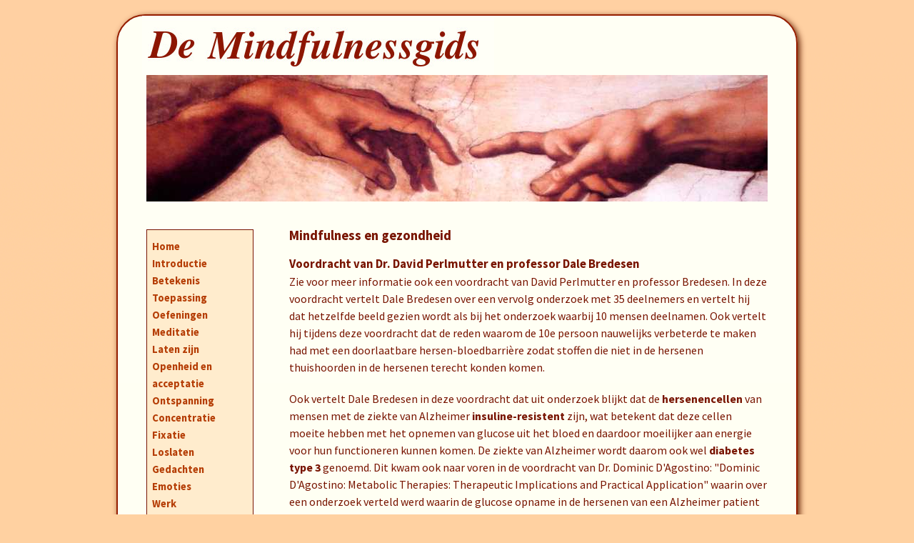

--- FILE ---
content_type: text/html
request_url: https://www.demindfulnessgids.nl/voordracht-david-perlmutter-dale-bredesen
body_size: 40221
content:
<!DOCTYPE html PUBLIC "-//W3C//DTD XHTML 1.0 Strict//EN" "http://www.w3.org/TR/xhtml1/DTD/xhtml1-strict.dtd">
<html xmlns="http://www.w3.org/1999/xhtml">

    <head>
        <meta http-equiv="Content-Type" content="text/html; charset=UTF-8" />
        <meta name="viewport" content="width=device-width, initial-scale=1.0">
        <meta NAME="DESCRIPTION" CONTENT="In deze voordracht vertelt Dale Bredesen over een vervolg onderzoek met 35 deelnemers en vertelt hij dat hetzelfde beeld gezien wordt als bij het onderzoek waarbij 10 mensen deelnamen. Ook vertelt hij tijdens deze voordracht dat de reden waarom de 10e persoon nauwelijks verbeterde te maken had met een doorlaatbare hersen-bloedbarrière zodat stoffen die niet in de hersenen thuishoorden in de hersenen terecht konden komen." />
        <meta NAME="KEYWORDS" CONTENT="mindfulness,gezondheid,insuline-resistent,diabetes,type,apoe-ε4,preventief,bèta-amyloïd,hersenen,dale,bredesen,alzheimer,omega-3,vet,dha,vitamine,d3,ketonen,ester,muziektherapie,kunstzinnig,therapie" />
                <meta name="google-site-verification" content="BJR7abrvJZzYbzVu1ub20Gt70E69YM59d-6ZIURAwGU" />
        <title>De Mindfulnessgids - Mindfulness en gezondheid - voordracht van Dr. David Perlmutter en professor Dale Bredesen</title>

        <link href='https://fonts.googleapis.com/css?family=Source+Sans+Pro:400,700' rel='stylesheet' type='text/css'>
       	<link rel="stylesheet" href="/css/blueprint/screen.css" type="text/css" media="screen, projection" />
	<link rel="stylesheet" href="/css/blueprint/print.css" type="text/css" media="print" />
	<link rel="stylesheet" href="/css/page.css" type="text/css" media="screen" />
        <link rel="stylesheet" href="/css/header.css" type="text/css" media="screen" />
        <link rel="stylesheet" href="/css/menu.css" type="text/css" media="screen" />
        <link rel="stylesheet" href="/css/content.css" type="text/css" media="screen" />
        <link rel="stylesheet" href="/css/footer.css" type="text/css" media="screen" />

        <link rel="stylesheet" href="/css/youtube.css" type="text/css" media="screen" />
        <link rel="stylesheet" href="/css/responsive.css" type="text/css" media="screen" />
        
<link rel="stylesheet" href="/fancybox/jquery.fancybox-1.3.4.css" type="text/css" media="screen" />
        


            
            
            <script src="/js/jquery-1.5.2.min.js" type="text/javascript"></script>
            
            <script src="/js/jquery.scrollTo-min.js" type="text/javascript"></script>

            <script type="text/javascript" src="/fancybox/jquery.fancybox-1.3.4.pack.js"></script>
            <script type="text/javascript" src="/fancybox/jquery.easing-1.3.pack.js"></script>
            <script type="text/javascript" src="/js/modalWindow.js"></script>
            <script type="text/javascript" src="/js/therapistInfo.js"></script>
            <script type="text/javascript" src="/js/practiceInfo.js"></script>
            
            <script type="text/javascript" src="/js/activityInfo.js"></script>  
            
            <script type="text/javascript" src="/js/adver.js"></script>
            <script type="text/javascript" src="/js/menu.js"></script>
            <script type="text/javascript" src="/js/youtube.js"></script>
            <script type="text/javascript" src="/js/responsive.js"></script>

                        <script type="text/javascript" src="/js/misc.js"></script>
                
                 
    </head>
<body id="bodyoverrule" >
    <div id="page" >
        <div id="canvas" class="container" >


            <div id="header" class="span-24 last">
    <div id="top" class="span-24 last">
        <div id="img1" class="prepend-1 span-12 ">
            <div id="header_title"><a href="https://www.demindfulnessgids.nl/"><img src="/img/titletext.jpg" alt="De Mindfulnessgids"></a></div>
        </div>
        <div id="img2" >
            <div id="menu_icon"><a id="menu_icon_link" href="#"><img src="/img/menu-icon.png" alt="menu icon"></a></div>
        </div>
    </div>
    <div id="mid" class="prepend-1 span-22 last">
        <div id="header_image">
            <img src="/img/mindfulness-header.jpg">
        </div>
    </div>
    <div style="position: relative; visibility: hidden; width: 230px; height: 0px; clear: both;">   </div>
     <div id="menu-in-header" > 
        <ul >
                            <li><a href="/" title="begin pagina">Home</a></li>
                                         <li><a href="/cursussen-workshops-trainingen-retraites-lezingen-agenda" title="Agenda met activiteiten, zoals cursussen, workshops, retraites, etc., op het gebied van mindfulness.">Agenda</a> 
                
                </li>
                        
                            <li><a href="/mindfulness-presentaties" title="presentaties over mindfulness">Presentaties</a></li>
            
                            <li><a href="/mindfulness-boeken" title="Boeken over mindfulness of gerelateerd aan mindfulness">Boeken</a></li>
                                        <li><a href="/mindfulness-therapie" title="therapieën op basis van mindfulness">Therapieën</a></li>
            
                            <li><a href="/mindfulness-therapeuten" title="therapeuten die mindfulness toepassen">Therapeuten</a></li>
            
                            <li><a href="/contact" title="contact formulier waarmee u een bericht kan sturen">Contact</a></li>
                                        <li><a href="/aanmelden" title="Klik voor informatie hoe u uw praktijk kan aanmelden">Aanmelden</a></li>
                    </ul>
     </div>
    
</div>

            <div id="contentParent" class="prepend-1 span-22 append-1 last" >
                <div id="content"  class="span-22 last" >

                     <div id="menu-before" >   
                     
<div class="span-5 "  >
  <div id="menuBox">
     <div id="menuInnerBox">
        <ul id="nav">
                            <li><a href="/" title="begin pagina">Home</a></li>
            
                           <li><a href="/introductie" title="mindfulness introductie">Introductie</a></li>
            

                           <li><a href="/mindfulness-betekenis" title="De betekenis van mindfulness">Betekenis</a></li>
            
                           <li><a href="/mindfulness-toepassing" title="De toepassing van mindfulness">Toepassing</a></li>
            

                            <li><a href="/mindfulness-oefeningen" title="mindfulness oefeningen">Oefeningen</a></li>
                                        <li><a href="/mindfulness-en-meditatie" title="mindfulness en meditatie">Meditatie</a></li>
                                        <li><a href="/mindfulness-en-laten-zijn" title="mindfulness en laten zijn">Laten zijn</a></li>
                        

                            <li><a href="/openheid-en-acceptatie" title="openheid en acceptatie">Openheid en acceptatie</a></li>
                                       <li><a href="/mindfulness-en-ontspanning" title="mindfulness en ontspanning">Ontspanning</a></li>
                
            
                            <li><a href="/mindfulness-en-concentratie" title="mindfulness en concentratie">Concentratie</a></li>
                        

                            <li><a href="/mindfulness-en-fixatie" title="mindfulness en fixatie">Fixatie</a></li>
            
                            <li><a href="/mindfulness-en-loslaten" title="mindfulness en loslaten">Loslaten</a></li>
            

                            <li><a href="/mindfulness-en-gedachten" title="mindfulness en gedachten">Gedachten</a></li>
            
                            <li><a href="/mindfulness-en-emoties" title="mindfulness en emoties">Emoties</a></li>
            
                            <li><a href="/mindfulness-en-werk" title="mindfulness en werk">Werk</a></li>
            
                            <li><a href="/mindfulness-in-dagelijks-leven" title="mindfulness in het dagelijks leven">Dagelijks leven</a></li>
            
                            <li><a href="/mindfulness-en-integratie" title="Mindfulness en integratie">Integratie</a></li>
                        


                            <li><a href="/mindfulness-en-natuurlijk-zijn" title="mindfulness en natuurlijk-zijn">Natuurlijk-zijn</a></li>
                                        <li><a href="/non-doing" title="non-doing">Non-doing</a></li>
                
                            <li><a href="/mindfulness-en-zuiver-gewaarzijn" title="mindfulness en zuiver gewaarzijn">Zuiver gewaarzijn</a></li>
                        
        </ul>
     </div>
  </div>

            
            <div id="menuBox3">
     <div id="menuInnerBox">   
        <ul id="nav">      



                           <li><a href="/cursussen-workshops-trainingen-retraites-lezingen-agenda" title="Agenda met activiteiten, zoals cursussen, workshops, retraites, etc., op het gebied van mindfulness.">Agenda</a>
                </li>
                        
                            <li><a href="/mindfulness-presentaties" title="presentaties over mindfulness">Presentaties</a></li>
                        
                            <li><a href="/mindfulness-en-wetenschappelijk-onderzoek" title="Bronnen van wetenschappelijk omtrent mindfulness of daaraan gerelateerd">Wetenschappelijk onderzoek</a></li>
                                        <li><a href="/mindfulness-boeken" title="Boeken over mindfulness of gerelateerd aan mindfulness">Boeken</a></li>
            
                            <li><a href="/mindfulness-therapie" title="therapieën op basis van mindfulness">Therapieën</a></li>
            
                            <li><a href="/mindfulness-therapeuten" title="therapeuten die mindfulness toepassen">Therapeuten</a></li>
                                        <li><a href="/aanmelden" title="Klik voor informatie hoe u uw praktijk kan aanmelden">Aanmelden</a></li>
            
        </ul>
     </div>
 </div>
            
     <div id="menuBox2">
     <div id="menuInnerBox">   
        <ul id="nav">    
                            <li><a href="/mindfulness-en-gezondheid" title="mindfulness en gezondheid - inleiding">Gezondheid</a></li>
                        
                            <li><a href="/historische-context" title="mindfulness en gezondheid - historische context in relatie tot mindfulness-meditatie">Historische context</a></li>
                        
                            <li><a href="/traditionele-context" title="mindfulness en gezondheid - traditionele context in relatie tot mindfulness-meditatie">Traditionele context</a></li>
             
                            <li><a href="/koolhydraten-vetten" title="mindfulness en gezondheid - weinig koolhydraten en veel gezonde vetten">Weinig koolhydra- ten en veel gezonde vetten</a></li>
                        
                            <li><a href="/ketonen" title="mindfulness en gezondheid - ketonen">Ketonen</a></li>
              
            
                            <li><a href="/zout-kalium-bloeddruk" title="mindfulness en gezondheid - zout, kalium en bloeddruk">Zout, kalium en bloeddruk</a></li>
                        
                            <li><a href="/vetten" title="mindfulness en gezondheid - vetten zoals extra virgin olijfolie, extra virgin kokosolie, roomboter van gras gevoerde koeien, geklaarde boter (ghee), omega-3 vetten , minimaliseren van omega-6 vetten en elimineren van kunstmatige transvetten">Vetten</a></li>
             
                            <li><a href="/pre-probiotica-darmflora-glutenvrij" title="mindfulness en gezondheid - glutenvrij, pre- en probiotica, darmen en de darmflora">Glutenvrij, pre- en probiotica, darmen en de darmflora</a></li>
                        
                            <li><a href="/biologische-voeding" title="mindfulness en gezondheid - biologische voeding">Biologische voeding</a></li>
                        
            
                            <li><a href="/bewegen" title="mindfulness en gezondheid - voldoende bewegen en niet te lang stilzitten maar niet te veel sporten">Bewegen</a></li>
               
            
                            <li><a href="/intermittent-vasten" title="mindfulness en gezondheid - vasten, 'intermittent fasting' en niet laat in de avond eten">Vasten</a></li>
              
            
                            <li><a href="/slapen" title="mindfulness en gezondheid - voldoende slapen, diep en lang genoeg voor geheugen, herstel en het opruimen van afvalstoffen. Na de ochtend geen koffie meer drinken">Slapen</a></li>
             
             
                            <li><a href="/stress-reductie" title="mindfulness en gezondheid - stress-reductie">Stress-reductie</a></li>
                       
             
                            <li><a href="/supplementen" title="mindfulness en gezondheid - supplementen">Supplementen</a></li>
                        
            
              
                            <li><a href="/onderzoek-dale-bredesen" title="mindfulness en gezondheid - onderzoek van professor Bredesen naar cognitief verval en de ziekte van Alzheimer">Onderzoek van professor Bredesen</a></li>
                         
              
                            <li><a href="/voordracht-david-perlmutter-dale-bredesen" title="mindfulness en gezondheid - voordracht van Dr. David Perlmutter en professor Dale Bredesen" class="active">Voordracht van Dr. David Perlmutter en professor Dale Bredesen</a></li>
              
              
                            <li><a href="/kanker" title="mindfulness en gezondheid - meer informatie over het voedingspatroon met weinig koolhydraten en veel vet (low carb high fat - LCHF) in relatie tot kanker en in verband met verlaagde bloedsuiker- en insulinewaarden, AMPK, 'deuterium depletion' en ketonen">LCHF en kanker</a></li>
                        
            
                 </ul>
     </div>
  </div>            

               <div id="addMessageBox" >
                         <div  id="addMessageInnerBox" style="font-size: 10pt;">
                                   <span>Therapeuten, die mindfulness aanbieden, staan voor slechts <b>39 euro</b> per jaar
                                   (incl. btw) op deze website en op
                                        <b>De Therapeutengids</b>
                                        en afhankelijk van andere aangeboden therapieën vaak ook nog op <b>andere websites</b>.
                                      <a target="_blank" style="text-decoration: underline;"
                                        href="https://www.detherapeutengids.nl/praktijk_aanmelden" >Klik hier</a> voor meer info.
                                </span>
                         </div>
            </div> 
        
        
        
        <div style="margin-bottom: 20px;" class="span-5 last">
              
                              <div id="slideshow0" >
              
                                                                 <div class="addContainer activeAdd" >
                           <a rel="nofollow" target="_blank" onclick="notify('cursussenworkshopsretraites.jpg');" href="http://www.nyingma.nl/site/page.php?ID=1198">
                               <img src="/img/adver/cursussenworkshopsretraites.jpg" title="Nyingma centrum, voor cursussen, workshops en retraites in meditatie, Tibetaanse yoga, Ruimte tijd en in o.a. Amsterdam, Leiden, Nijmegen en Zwolle.
        " alt="Nyingma centrum, voor cursussen, workshops en retraites in meditatie, Tibetaanse yoga, Ruimte tijd en in o.a. Amsterdam, Leiden, Nijmegen en Zwolle.
        "  />
                           </a> 
                       </div>
                                                      </div>
               
            </div>

 
       

	               <!-- <div id="addMessageBox" >
                 <div id="addMessageInnerBox">
                    <div  >Hier kan ook uw advertentie staan. <a href="/aanmelden">
                     Klik hier</a> voor meer informatie.
                    </div>
                </div>
             </div> -->
 
        
  </div>
                     </div>

                    <div class="span-17 last" >
                         
                            <div class="pagina_kop">
<h1>Mindfulness en gezondheid</h1>
</div>

<div class="textblock_bottommargin" >
 <a name="voordracht-van-david-perlmutter-en-professor-dale-bredesen"></a>   
 <h2>Voordracht van Dr. David Perlmutter en professor Dale Bredesen</h2>
Zie voor meer informatie ook een voordracht van David Perlmutter en professor Bredesen.
In deze voordracht vertelt Dale Bredesen over een vervolg onderzoek met 35 deelnemers
en vertelt hij dat hetzelfde beeld gezien wordt als bij het onderzoek waarbij 10 mensen
deelnamen. Ook vertelt hij tijdens deze voordracht dat de reden waarom de 10e persoon nauwelijks 
verbeterde te maken had met een doorlaatbare hersen-bloedbarrière
zodat stoffen die niet in de hersenen thuishoorden in de hersenen terecht konden komen.
</div>

<div class="textblock_bottommargin" >
    Ook vertelt Dale Bredesen in deze voordracht dat uit onderzoek blijkt dat de 
    <strong>hersenencellen</strong> van mensen 
met de ziekte van Alzheimer <strong>insuline-resistent</strong> zijn, wat betekent dat deze cellen moeite 
hebben met het opnemen van glucose uit het bloed en daardoor moeilijker aan energie voor hun functioneren 
kunnen komen. De ziekte van Alzheimer wordt daarom ook wel <strong>diabetes type 3</strong> genoemd.
Dit kwam ook naar voren in de voordracht van Dr. Dominic D'Agostino: "Dominic D'Agostino: Metabolic Therapies: 
Therapeutic Implications and Practical Application" waarin over een onderzoek verteld werd 
waarin de glucose opname in de hersenen van een Alzheimer patient vergeleken werd met een gezond persoon.
Hij vertelt in die voordracht ook dat bij traumatisch hersenletsel , ALS en de 
ziekte van Parkinson er ook sprake is van een beperkte opname van glucose.<br /> 
Zie ook de link "Brain insulin resistance contributes to cognitive decline in 
Alzheimer's disease." voor een artikel over een studie waarin dit aangetoond werd.
Het artikel "Stress contributes to the development of central insulin 
resistance during aging: implications for Alzheimer's disease"
suggereert dat stress bijdraagt aan de ontwikkeling van insuline-resistentie in de hersenen.
<br />
Ketonen kunnen vanwege de insuline-weerstand van de hersencellen speciaal interessant zijn voor mensen met 
de ziekte van Alzheimer omdat ketonen een alternatieve energiebron voor de hersencellen kunnen zijn.
De hersencellen kunnen glucose niet of minder makkelijk opnemen maar kunnen in plaats daarvan
ketonen opnemen en op die manier in hun energie-behoefte voorzien.<br /> 

Dale Bredesen geeft in deze voordracht ook aan dat er <strong>drie subtypes van de ziekte van Alzheimer</strong> 
onderscheiden kunnen worden. Zie ook zijn publicatie 
"Metabolic profiling distinguishes three subtypes of Alzheimer’s disease".
</div>

<div class="textblock_bottommargin" >
Bij het onderzoek waar Dale Bredesen naar verwijst werd gebruik gemaakt van zogenaamde <strong>"neurally 
derived blood exosomes"</strong>. Deze kleine deeltjes kunnen ook gebruikt worden om het begin 
van de ziekte van Alzheimer in een vroeg stadium te kunnen vaststellen, mogelijk zelfs 10 jaar 
voordat het klinisch vastgesteld wordt, zie onderstaande link. Dit geeft
ook aan dat een ziekte als de ziekte van Alzheimer al vele jaren in ontwikkeling kan zijn geweest 
voordat het klinisch aangetoond kan worden en zo'n ontwikkeling leent zich voor een preventieve aanpak.
Het programma dat David Perlmutter aanreikt en ook het programma van professor Bredesen, en 
toekomstige programma's zijn ook bedoeld als een <strong>preventief programma</strong> om de 
kans op het ontwikkelen van een ziekte als de ziekte van Alzheimer zo klein mogelijk te laten 
zijn, zelfs als je het gen <strong>APOE-ε4</strong> hebt waardoor de kans op het krijgen van de 
ziekte van Alzheimer groter is. Professor Bredesen geeft in deze voordracht aan dat mensen zonder dit 
gen, zo'n 9% kans hebben op het krijgen van de ziekte van Alzheimer in hun leven, en dat mensen 
die 1 copy van dit gen hebben 30% kans hebben op het krijgen van deze ziekte en dat mensen die 
2 copieën hebben van dit gen een kans ruim over de 50% (wellicht zelfs 90%) hebben op het krijgen van 
deze ziekte. Het lijkt overigens waarschijnlijk dat in het algemeen 
de kans op het krijgen van de ziekte van Alzheimer toe gaat nemen gezien de problemen met de huidige voeding zoals veel suiker, fructose en 
andere koolhydraten, pesticiden-gebruik, en het moderne meer stressvolle leven etc.
Aan de andere kant kunnen mensen naarmate de kennis over preventie meer bekend wordt en er ook
meer preventieve maatregelen ontdekt worden, ook meer gaan ingrijpen in hun levenswijze en voeding 
en daarmee wellicht de ontwikkeling van de ziekte van Alzheimer tegengaan.
</div>

<div class="textblock_bottommargin" >
Een ander interessant punt dat professor Bredesen naar voren bracht is dat DHA (een omega-3 vet) en vitamine 
D3 mogelijk kunnen helpen bij het opruimen van de <strong>bèta-amyloïd plaques</strong> in de hersenen 
(wat vaak voorkomt bij de ziekte van Alzheimer) door het reguleren van de distributie van macrofagen zodat deze beter in staat zijn om de plaques te 
verwijderen. Wellicht dat andere omega-3 vetten zoals EPA hierbij ook een rol spelen. Zie onderstaande link.
</div>

<div class="textblock_bottommargin" >
In deze voordracht werd ook benadrukt dat voor een ziekte als de ziekte van Alzheimer het 
waarschijnlijk niet zo is dat er één oplossing in de vorm van een pil komt, maar dat 
een aanpak via meerdere aandachtspunten nodig is.
Dit weerspiegelt het feit dat de hersenen via verschillende mechanismen aangetast kunnen worden.
</div>

<div class="textblock_bottommargin" >
Zie onderstaande link "Presentation by Dr. Perlmutter and Dr. Bredesen at the Buck Institute" voor de voordracht:
</div>

<div class="textblock_bottommargin" >
Zie onderstaande link "Powerful Role of Ketone Fats in Brain Health and Alzheimer’s Treatment" voor een blogpost van David Perlmutter over een studie waarbij ketonen 
gebruikt werden bij de ziekte van Alzheimer.
Zie de link "Ketone Bodies as a Therapeutic for Alzheimer’s Disease" voor de publicatie van deze studie.
</div>

<div class="textblock_bottommargin" >
Zie "Identification of preclinical Alzheimer's disease by a profile of pathogenic proteins in neurally derived 
blood exosomes: A case-control study" voor een studie die aangeeft dat het begin van de ziekte van Alzheimer via
"neurally derived blood exosomes" in een vroeg stadium kan worden vastgesteld.
</div>

<div class="textblock_bottommargin" >
Zie de link "Vitamin D, omega-3 may help clear amyloid plaques found in Alzheimer's" 
voor informatie over de rol die vitamine D en omega-3 zouden kunnen spelen bij het opruimen van 
bèta-amyloïd plaques.
</div>

<div class="textblock_bottommargin" >
Zie ook onderstaande link "Informatie over het ketonen-product op de website van T delta S" voor informatie 
over een product dat een ketonen-ester (een zogenaamde
precursor voor ketonen, in dit geval beta-hydroxybutyrate) bevat en dat in de toekomst 
mogelijk op de markt komt en een makkelijk beschikbare bron voor ketonen zou kunnen vormen
en daarom speciaal interessant zou kunnen zijn voor mensen met de ziekte van Alzheimer of 
andere neurologische aandoeningen waarbij insuline-resistentie in de hersenen een rol speelt.
Het product is ontwikkeld door <strong>professor Kieran Clarke</strong> en
<strong>professor Richard Veech</strong>.
</div>

<div class="textblock_bottommargin" >
Zie ook de uitzending van EenVandaag : "Muziektherapie bevordert levenskwaliteit dementerenden" waarin te 
zien is hoe dementerenden tot leven komen via het beluisteren van muziek.
In de uitzending is <strong>Manon Bruinsma</strong> te zien die via <strong>muziektherapie</strong> dementerenden 
meer tot leven laat komen. <strong>Professor Scherder</strong> vertelt in de uitzending dat 
dementeren als het ware ontwaken via het luisteren naar muziek. Muziek triggert de motorische systemen
waarin ook het geheugen wordt meegenomen en waar oude herinneringen (die gekoppeld zijn aan emoties)
opgeslagen zitten. Erik Scherder zegt: muziek opent als het ware de deur naar die oude geheugensystemen.<br />
Zie ook : <strong>radio remember</strong>.
</div>

<div class="textblock_bottommargin" >
Zie ook de video 'Film clips from "I Remember Better When I Paint"' waarin aangeven wordt
dat <strong>kunstzinnig therapie</strong> ("art therapy") ook kan helpen om mensen met dementie 
meer tot leven te laten komen. In het artikel 
"Art therapy may be benefitial for reducing stress-related behaviours in people with dementia-case report" 
wordt aangegeven dat het ook stress kan reduceren en kalmte bevordert bij mensen met dementie.
Zie ook de artikelen "Art Therapy for Alzheimer’s Disease and Other Dementias" en 
"Creative solutions for severe dementia with BPSD: a case of art therapy used in an inpatient 
and residential care setting" en de video-clip : "Art & Alzheimer's with Angel Duncan".
</div>

<h2>Links</h2>
<ul>
    <li>
<a target="_blank" href="http://www.drperlmutter.com/dr-perlmutter-dr-bredesen-buck-institute/">Presentation by Dr. Perlmutter and Dr. Bredesen at the Buck Institute</a>
    </li> 
    <li>
<a target="_blank" href="http://www.drperlmutter.com/powerful-role-ketone-fats-brain-health-alzheimers-treatment/">Powerful Role of Ketone Fats in Brain Health and Alzheimer’s Treatment</a>
   </li>    
    <li>
<a target="_blank" href="http://www.drperlmutter.com/wp-content/uploads/2014/01/Ketone-Bodies-as-a-Therapeutic-for-Alzheimer%E2%80%99s-Disease.pdf">Ketone Bodies as a Therapeutic for Alzheimer’s Disease</a>
   </li> 
    <li>
<a target="_blank" href="http://www.ncbi.nlm.nih.gov/pubmed/25130657">Identification of preclinical Alzheimer's disease by a profile of pathogenic proteins in neurally derived blood exosomes: A case-control study</a>
   </li>    
    <li>
<a target="_blank" href="http://newsroom.ucla.edu/releases/vitamin-d-omega-3-may-help-clear-242465">Vitamin D, omega-3 may help clear amyloid plaques found in Alzheimer's</a>
   </li>   
    <li>
<a target="_blank" href="http://www.tdeltas.com/site/how_it_works999.html">Informatie over het ketonen-product op de website van T delta S</a>
   </li>   
    <li>
<a target="_blank" href="http://www.eenvandaag.nl/gezondheid/53932/muziektherapie_bevordert_levenskwaliteit_dementerenden">Muziektherapie bevordert levenskwaliteit dementerenden</a>
   </li> 
    <li>
<a target="_blank" href="http://www.radio-remember.nl/">radio-remember</a>
   </li> 
    <li>
<a target="_blank" href="http://hrcak.srce.hr/file/114051">Art therapy may be benefitial for reducing stress-related behaviours in people with dementia-case report</a>
   </li> 
   <li>
<a target="_blank" href="https://www.youtube.com/watch?v=qqQ6JNnNiNg">Film clips from "I Remember Better When I Paint"</a>
   </li>
    <li>
<a target="_blank" href="http://wernicke.ccn.upenn.edu/~chatterjee/anjan_pdfs/Chancellor_ArtTherapy_AD_JAD.pdf">Art Therapy for Alzheimer’s Disease and Other Dementias</a>
   </li>
    <li>
<a target="_blank" href="http://journals.cambridge.org/action/displayAbstract?fromPage=online&aid=8311264&fileId=S1041610211000457">Creative solutions for severe dementia with BPSD: a case of art therapy used in an inpatient and residential care setting</a>
   </li>   
    <li>
<a target="_blank" href="https://www.youtube.com/watch?v=UTXXidJ8wug">Art & Alzheimer's with Angel Duncan</a>
   </li>   
   
</ul>
<br />

<div class="linkblock" >
    <a href="/onderzoek-dale-bredesen" title="mindfulness en gezondheid - onderzoek van professor Bredesen naar cognitief verval en de ziekte van Alzheimer"><-- Onderzoek van professor Bredesen</a>
    &nbsp;&nbsp;&nbsp;&nbsp;
    <a href="/kanker" title="mindfulness en gezondheid - meer informatie over het voedingspatroon met weinig koolhydraten en veel vet (low carb high fat - LCHF) in relatie tot kanker en in verband met verlaagde bloedsuiker- en insulinewaarden, AMPK, 'deuterium depletion' en ketonen">LCHF en kanker --></a>
</div>
 
   
                            
                                             </div>
                    
                    <div id="menu-after" >   
                        &nbsp;<br /><br /> 
                     
<div class="span-5 "  >
  <div id="menuBox">
     <div id="menuInnerBox">
        <ul id="nav">
                            <li><a href="/" title="begin pagina">Home</a></li>
            
                           <li><a href="/introductie" title="mindfulness introductie">Introductie</a></li>
            

                           <li><a href="/mindfulness-betekenis" title="De betekenis van mindfulness">Betekenis</a></li>
            
                           <li><a href="/mindfulness-toepassing" title="De toepassing van mindfulness">Toepassing</a></li>
            

                            <li><a href="/mindfulness-oefeningen" title="mindfulness oefeningen">Oefeningen</a></li>
                                        <li><a href="/mindfulness-en-meditatie" title="mindfulness en meditatie">Meditatie</a></li>
                                        <li><a href="/mindfulness-en-laten-zijn" title="mindfulness en laten zijn">Laten zijn</a></li>
                        

                            <li><a href="/openheid-en-acceptatie" title="openheid en acceptatie">Openheid en acceptatie</a></li>
                                       <li><a href="/mindfulness-en-ontspanning" title="mindfulness en ontspanning">Ontspanning</a></li>
                
            
                            <li><a href="/mindfulness-en-concentratie" title="mindfulness en concentratie">Concentratie</a></li>
                        

                            <li><a href="/mindfulness-en-fixatie" title="mindfulness en fixatie">Fixatie</a></li>
            
                            <li><a href="/mindfulness-en-loslaten" title="mindfulness en loslaten">Loslaten</a></li>
            

                            <li><a href="/mindfulness-en-gedachten" title="mindfulness en gedachten">Gedachten</a></li>
            
                            <li><a href="/mindfulness-en-emoties" title="mindfulness en emoties">Emoties</a></li>
            
                            <li><a href="/mindfulness-en-werk" title="mindfulness en werk">Werk</a></li>
            
                            <li><a href="/mindfulness-in-dagelijks-leven" title="mindfulness in het dagelijks leven">Dagelijks leven</a></li>
            
                            <li><a href="/mindfulness-en-integratie" title="Mindfulness en integratie">Integratie</a></li>
                        


                            <li><a href="/mindfulness-en-natuurlijk-zijn" title="mindfulness en natuurlijk-zijn">Natuurlijk-zijn</a></li>
                                        <li><a href="/non-doing" title="non-doing">Non-doing</a></li>
                
                            <li><a href="/mindfulness-en-zuiver-gewaarzijn" title="mindfulness en zuiver gewaarzijn">Zuiver gewaarzijn</a></li>
                        
        </ul>
     </div>
  </div>

            
            <div id="menuBox3">
     <div id="menuInnerBox">   
        <ul id="nav">      



                           <li><a href="/cursussen-workshops-trainingen-retraites-lezingen-agenda" title="Agenda met activiteiten, zoals cursussen, workshops, retraites, etc., op het gebied van mindfulness.">Agenda</a>
                </li>
                        
                            <li><a href="/mindfulness-presentaties" title="presentaties over mindfulness">Presentaties</a></li>
                        
                            <li><a href="/mindfulness-en-wetenschappelijk-onderzoek" title="Bronnen van wetenschappelijk omtrent mindfulness of daaraan gerelateerd">Wetenschappelijk onderzoek</a></li>
                                        <li><a href="/mindfulness-boeken" title="Boeken over mindfulness of gerelateerd aan mindfulness">Boeken</a></li>
            
                            <li><a href="/mindfulness-therapie" title="therapieën op basis van mindfulness">Therapieën</a></li>
            
                            <li><a href="/mindfulness-therapeuten" title="therapeuten die mindfulness toepassen">Therapeuten</a></li>
                                        <li><a href="/aanmelden" title="Klik voor informatie hoe u uw praktijk kan aanmelden">Aanmelden</a></li>
            
        </ul>
     </div>
 </div>
            
     <div id="menuBox2">
     <div id="menuInnerBox">   
        <ul id="nav">    
                            <li><a href="/mindfulness-en-gezondheid" title="mindfulness en gezondheid - inleiding">Gezondheid</a></li>
                        
                            <li><a href="/historische-context" title="mindfulness en gezondheid - historische context in relatie tot mindfulness-meditatie">Historische context</a></li>
                        
                            <li><a href="/traditionele-context" title="mindfulness en gezondheid - traditionele context in relatie tot mindfulness-meditatie">Traditionele context</a></li>
             
                            <li><a href="/koolhydraten-vetten" title="mindfulness en gezondheid - weinig koolhydraten en veel gezonde vetten">Weinig koolhydra- ten en veel gezonde vetten</a></li>
                        
                            <li><a href="/ketonen" title="mindfulness en gezondheid - ketonen">Ketonen</a></li>
              
            
                            <li><a href="/zout-kalium-bloeddruk" title="mindfulness en gezondheid - zout, kalium en bloeddruk">Zout, kalium en bloeddruk</a></li>
                        
                            <li><a href="/vetten" title="mindfulness en gezondheid - vetten zoals extra virgin olijfolie, extra virgin kokosolie, roomboter van gras gevoerde koeien, geklaarde boter (ghee), omega-3 vetten , minimaliseren van omega-6 vetten en elimineren van kunstmatige transvetten">Vetten</a></li>
             
                            <li><a href="/pre-probiotica-darmflora-glutenvrij" title="mindfulness en gezondheid - glutenvrij, pre- en probiotica, darmen en de darmflora">Glutenvrij, pre- en probiotica, darmen en de darmflora</a></li>
                        
                            <li><a href="/biologische-voeding" title="mindfulness en gezondheid - biologische voeding">Biologische voeding</a></li>
                        
            
                            <li><a href="/bewegen" title="mindfulness en gezondheid - voldoende bewegen en niet te lang stilzitten maar niet te veel sporten">Bewegen</a></li>
               
            
                            <li><a href="/intermittent-vasten" title="mindfulness en gezondheid - vasten, 'intermittent fasting' en niet laat in de avond eten">Vasten</a></li>
              
            
                            <li><a href="/slapen" title="mindfulness en gezondheid - voldoende slapen, diep en lang genoeg voor geheugen, herstel en het opruimen van afvalstoffen. Na de ochtend geen koffie meer drinken">Slapen</a></li>
             
             
                            <li><a href="/stress-reductie" title="mindfulness en gezondheid - stress-reductie">Stress-reductie</a></li>
                       
             
                            <li><a href="/supplementen" title="mindfulness en gezondheid - supplementen">Supplementen</a></li>
                        
            
              
                            <li><a href="/onderzoek-dale-bredesen" title="mindfulness en gezondheid - onderzoek van professor Bredesen naar cognitief verval en de ziekte van Alzheimer">Onderzoek van professor Bredesen</a></li>
                         
              
                            <li><a href="/voordracht-david-perlmutter-dale-bredesen" title="mindfulness en gezondheid - voordracht van Dr. David Perlmutter en professor Dale Bredesen" class="active">Voordracht van Dr. David Perlmutter en professor Dale Bredesen</a></li>
              
              
                            <li><a href="/kanker" title="mindfulness en gezondheid - meer informatie over het voedingspatroon met weinig koolhydraten en veel vet (low carb high fat - LCHF) in relatie tot kanker en in verband met verlaagde bloedsuiker- en insulinewaarden, AMPK, 'deuterium depletion' en ketonen">LCHF en kanker</a></li>
                        
            
                 </ul>
     </div>
  </div>            

               <div id="addMessageBox" >
                         <div  id="addMessageInnerBox" style="font-size: 10pt;">
                                   <span>Therapeuten, die mindfulness aanbieden, staan voor slechts <b>39 euro</b> per jaar
                                   (incl. btw) op deze website en op
                                        <b>De Therapeutengids</b>
                                        en afhankelijk van andere aangeboden therapieën vaak ook nog op <b>andere websites</b>.
                                      <a target="_blank" style="text-decoration: underline;"
                                        href="https://www.detherapeutengids.nl/praktijk_aanmelden" >Klik hier</a> voor meer info.
                                </span>
                         </div>
            </div> 
        
        
        
        <div style="margin-bottom: 20px;" class="span-5 last">
              
                              <div id="slideshow0" >
              
                                                                 <div class="addContainer activeAdd" >
                           <a rel="nofollow" target="_blank" onclick="notify('cursussenworkshopsretraites.jpg');" href="http://www.nyingma.nl/site/page.php?ID=1198">
                               <img src="/img/adver/cursussenworkshopsretraites.jpg" title="Nyingma centrum, voor cursussen, workshops en retraites in meditatie, Tibetaanse yoga, Ruimte tijd en in o.a. Amsterdam, Leiden, Nijmegen en Zwolle.
        " alt="Nyingma centrum, voor cursussen, workshops en retraites in meditatie, Tibetaanse yoga, Ruimte tijd en in o.a. Amsterdam, Leiden, Nijmegen en Zwolle.
        "  />
                           </a> 
                       </div>
                                                      </div>
               
            </div>

 
       

	               <!-- <div id="addMessageBox" >
                 <div id="addMessageInnerBox">
                    <div  >Hier kan ook uw advertentie staan. <a href="/aanmelden">
                     Klik hier</a> voor meer informatie.
                    </div>
                </div>
             </div> -->
 
        
  </div>
                    </div>
                    
                    
                </div>

            </div>

            <div id="footer" class="span-24 last">

<div id="menu1-in-footer">
<div class="span-23 " style="text-align: right;">
    <a href="/contact" title="contact formulier waarmee u een bericht kunt sturen naar de websitebeheerder" >contact</a>    
     &nbsp;
    &nbsp;    
<a href="/algemenevoorwaarden">algemene voorwaarden</a>
&nbsp;
&nbsp;
<a href="/disclaimer">disclaimer</a>
&nbsp;
&nbsp;
© De Mindfulnessgids
</div>
<div class="span-1 last">
&nbsp;
</div>
</div>

<div id="menu2-in-footer" > 
        <ul >
            <li><a href="/contact" title="contact formulier waarmee u een bericht kunt sturen naar de websitebeheerder" >contact</a></li>
            <li><a href="/algemenevoorwaarden">algemene voorwaarden</a></li>

            <li><a href="/disclaimer">disclaimer</a> </li>
         
            <li>© De Mindfulnessgids</li>
            
        </ul>
</div>

</div>

<div id="afterFooter" class="span-24 last">
&nbsp;
</div>

        </div>
    </div>



    </body>


</html>


--- FILE ---
content_type: text/css
request_url: https://www.demindfulnessgids.nl/css/page.css
body_size: 2937
content:
#bodyoverrule {
	margin-top:0px;
	margin-bottom:0px; 
	/*
        background: #a0b0e2 url(/img/background-gradient10.jpg) repeat-x scroll 0 0;
background: rgb(255,209,168) url(/img/backgroundgradient3.jpg) repeat-x scroll 0 0;	
		*/
/*		
background: rgb(255,213,176) url(http://s60.webhostingserver.nl/~deb24290/site_images/backgroundgradient.jpg) repeat-x scroll 0 0;
*/
	
background: rgb(255,209,161) url(../img/backgroundgradient.jpg) repeat-x scroll 0 0;
		
/* 	background-color: rgb(254,217,184);*/
	
}



a { color: rgb(120,20,0); text-decoration:none;font-weight: 700; } 
a:hover, a:active, a:focus {color:rgb(190,35,0);text-decoration:underline; }	

p {
	margin: 0 0 0px;	
}

ul {
	list-style-type: square;
	xline-height: 125%;
	margin-bottom: 0px;
}


#page   { 
	/* reset value of blue-print, was overruled in bodyoverrule*/
	margin-top:1.5em; 

	font-family:'Source Sans Pro','Average Sans', arial,verdana,helvetica,sans-serif;

	color: rgb(120,20,0);
	
	font-size: 10pt;

}

h1, h2, h3, h4, h5, h6 {
	color: rgb(120,20,0);
}


#page pre  { 
	/* reset value of blue-print, was overruled in bodyoverrule*/
	margin-top: 0px; 
	margin-bottom: 0px;
	display: block;	
/*	 font-family:"Trebuchet MS",Trebuchet,Arial,Verdana,Helvetica,sans-serif; 
	font-family:verdana,helvetica,sans-serif; */
	font-family:arial,verdana,helvetica,sans-serif;

	color: rgb(120,20,0);
	font-size: 10pt;

} 
	


#canvas   { 
	position: relative;
	left: 0px;
	top: 0px; /* 7*/
	background-color: rgb(255,255,245);
	border-width: 2px;
	border-style: solid;
	border-color: rgb(150,30,0);
	margin-bottom: 200px;
        
        -moz-border-radius: 40px;
	-webkit-border-radius: 40px;
	 border-radius: 40px;

/*        -moz-border-radius: 0 50px 0 50px;
        -webkit-border-radius: 0 50px 0 50px;
         border-radius: 0 50px 0 50px;*/

         background: -webkit-gradient(linear, 0 0, 0 70%, from(rgb(255,255,245)), to(rgb(255,255,240)));
         background: -moz-linear-gradient(rgb(255,255,245), rgb(255,255,240) 70%);
         background: linear-gradient(rgb(255,255,245), rgb(255,255,240) 70%);
        -pie-background: linear-gradient(rgb(255,255,245), rgb(255,255,240) 70%);

        
        -webkit-box-shadow:  rgb(100,30,0) 3px 3px 8px;
        -moz-box-shadow: rgb(100,30,0) 3px 3px 8px;
        box-shadow:  rgb(100,30,0) 3px 3px 8px;

        behavior: url(/js/PIE.htc); 
}



#bottom_page {

	background:transparent url(../img/sunflower_field_strip_5_comp.jpg) no-repeat;
	height: 5px;
	margin-top: 0px;
	border-top-width: 1px;

	border-style: solid;
	border-color: rgb(101,43,6); 
}

#menu_content {
	position: relative;
	left: 0px;
	top: 0px;
	margin-top:20px;
	margin-bottom: 0px;

}

.superscript {
	vertical-align: super;	
}

.superscript_75 { 
	vertical-align: 40%; 

}

.fontsize_75 {
	font-size: 75%;
}

.fontsize_60 {
	font-size: 60%;
}

div.test_border {
	border-style: solid;
	border-color: red;
	border-width: 0.5pt;	
}



--- FILE ---
content_type: text/css
request_url: https://www.demindfulnessgids.nl/css/header.css
body_size: 364
content:
#header {
margin-bottom:20px;
}

#top {
    height:83px;
    left:0;
    margin-top:0;
    top:0;
}

#top a  {
    top:0;
}

#mid {
    height:178px;
}

#header_image {
    float:left;
    left:0;
    position:relative;
    top:0;
}

#header_title {
    font-size:33pt;
    font-style:normal;
    font-weight:700;
    left:-6px;
    position:relative;
    top:0;
}

--- FILE ---
content_type: text/css
request_url: https://www.demindfulnessgids.nl/css/menu.css
body_size: 4399
content:

 
#menuBox, #menuBox2, #menuBox3 {
	border: 1px solid rgb(120,20,0);
	/* background-color: rgb(255,236,205);
	background-color: rgb(255,230,208);
	background-color: rgb(255,236,214);*/
	background-color: rgb(255,236,205);
	padding-top: 10px;
	padding-bottom: 10px;
        width: 148px;
        margin-bottom: 30px;

}

#menuInnerBox {
	left: 7px;

	position: relative;
}

#menuInnerBox #nav li a {
	font-size: 11pt;
}

#addMessageBox {
	border: 1px solid rgb(120,20,0);
	/* background-color: rgb(255,236,205);
	background-color: rgb(255,230,208);
	background-color: rgb(255,236,214);*/
	background-color: rgb(255,236,205);
	padding-top: 10px;
	padding-bottom: 10px;
        width: 148px;
        margin-bottom: 20px;        
        clear: both;
}

#addMessageInnerBox span a {
	font-size: 10pt;
}

#addMessageInnerBox {
	left: 7px;
        width: 134px;
	position: relative;
	font-size: 10pt;
}

#addMessageInnerBox a { color: #b53d05; text-decoration: none; }

#addMessageInnerBox a:hover { color: #0e36b3; }

#nav , #nav ul {
	list-style-image:none;
	list-style-position:outside;
	list-style-type:none;
	margin: 0 0 0 0em;
}

#nav ul {
	margin: 0 0 0 1.5em;
}

#nav a { color: #b53d05; text-decoration: none; }

#nav a:hover { color: #0e36b3; }

#nav a.active { color: #0e36b3; font-weight: bold;  }

#nav a.active:hover { color: #1943a5; }

#nav2 , #nav2 ul {
	list-style-image:none;
	list-style-position:outside;
	list-style-type:none;
	margin: 0 0 0 0em;
}

#nav2 ul {
	margin: 0 0 0 1.5em;
}

 #nav2 a { color: #b53d05; text-decoration: none; }


#nav2 a:hover { color: #0e36b3; }

#nav2 a.active { color: #0e36b3; font-weight: bold;  }

#nav2 a.active:hover { color: #1943a5; }

#menu-in-header{
    z-index : 1000;
    display:none;
}

#menu-in-header ul {
	list-style-image:none;
	list-style-position:outside;
	list-style-type:none;
	margin: 0 0 0 0em;
}

#menu-in-header ul {
	margin: 0 0 0 1.5em;
        font-size: 14pt;
}



#menu-in-header ul::after {
    content:'';
    display:block;
    clear: both;
}

#menu-in-header ul li {
	float: left;
        margin-right: 15px;
        width: 130px;    
}

#menu-in-header ul li:hover { color: #0e36b3; }

 #menu-in-header a { color: #b53d05; text-decoration: none; }


#menu-in-header a:hover { color: #0e36b3; }

#menu-in-header a.active { color: #0e36b3; font-weight: bold;  }

#menu-in-header a.active:hover { color: #1943a5; }


#menu2-in-footer ul {
	list-style-image:none;
	list-style-position:outside;
	list-style-type:none;
	margin: 0 0 0 0em;
}

#menu2-in-footer ul {
	margin: 0 0 0 1.5em;
        font-size: 14pt;
}



#menu2-in-footer ul::after {
    content:'';
    display:block;
    clear: both;
}

#menu2-in-footer ul li {
	float: left;
        margin-right: 15px;
        width: 200px;    
}

#menu2-in-footer ul li:hover { color: #0e36b3; }

 #menu2-in-footer a { color: #b53d05; text-decoration: none; }


#menu2-in-footer a:hover { color: #0e36b3; }

#menu2-in-footer a.active { color: #0e36b3; font-weight: bold;  }

#menu2-in-footer a.active:hover { color: #1943a5; }



#menuMassageHeading {
    margin-top:20px;
    margin-bottom:10px;
    font-size: 11pt;
    font-style: normal; /* italic, normal */
    font-weight: 700;
    color: #0e36b3;
}

#slideshow0 {
    position:relative;
    height:150px;
    
    margin-top:20px;
    margin-bottom:0px;


}

#slideshow0>DIV.addContainer  {
    position:absolute;
    top:0;
    left:0;
    opacity: 0.0;
    height:150px;
    z-index:8;
}

#slideshow0>DIV.activeAdd {
    z-index:11;
}

#slideshow0>DIV.last-activeAdd {
    z-index:10;
}

#slideshow0>DIV.next-activeAdd {
    z-index:9;
}

#slideshow1 {
    position:relative;
    height:150px;
    
    margin-top:20px;
    margin-bottom:0px;
}

#slideshow1>DIV.addContainer  {
    position:absolute;
    top:0;
    left:0;
    opacity: 0.0;
    height:150px;
    z-index:8;
}

#slideshow1>DIV.activeAdd {
    z-index:11;
}

#slideshow1>DIV.last-activeAdd {
    z-index:10;
}

#slideshow1>DIV.next-activeAdd {
    z-index:9;
}


#slideshow2 {
    position:relative;
    height:150px;
    margin-top:20px;
    margin-bottom:0px;
}

#slideshow2>DIV.addContainer  {
    position:absolute;
    top:0;
    left:0;
    opacity: 0.0;
    height:150px;
    z-index:8;
}
  
#slideshow2>DIV.activeAdd {
    z-index:11;
}

#slideshow2>DIV.last-activeAdd {
    z-index:10;
}

#slideshow2>DIV.next-activeAdd {
    z-index:9;
}


--- FILE ---
content_type: text/css
request_url: https://www.demindfulnessgids.nl/css/content.css
body_size: 8328
content:
#content {
    font-size:12pt;
    font-weight:normal;
    padding:8px 0 10px;
    position:relative;
}

.pagina_kop {
    font-size:14pt;
    font-style:normal;
    font-weight:700;
    margin-bottom:18px;
    padding-bottom:0;
}

.pagina_kop > h1 {
    font-size:14pt;
    font-style:normal;
    font-weight:700;
    margin-bottom:0;
    padding-bottom:0;
}

#content  h2 {
	font-size: 12.5pt;
	font-style: normal; /* italic, normal */
	font-weight: 700; /* normal, bold, bolder, 100 | 200 | 300 | 400 | 500 | 600 | 700 | 800 | 900 */
	padding-bottom: 0px;
	margin-bottom:0px;
}

#content a {
	font-size: 12pt;
}

#content .anchorlink {
    font-weight: 400;
    font-size: 13pt;
}
#content .light-links a {
	font-weight: 400;
}


.textblock_bottommargin {
    margin-bottom:20px;
}

.textblock_topmargin {
    margin-top:20px;
}

.formelement_bottommargin {
    margin-bottom:10px;
}

.youtube_topmargin {
    margin-top:50px;
}

.citationblock {
    position: relative;
    left: 22px;

    border: 2px solid rgb(120,20,0);
    /* background-color: rgb(255,236,205);
    background-color: rgb(255,230,208);
    background-color: rgb(255,236,214);*/
    background-color: rgb(255,236,205);
    padding-left: 15px;
    padding-right: 15px;
    padding-top: 20px;
    padding-bottom: 20px;
    width: 580px;
    margin-top:30px;
    margin-bottom:30px;

        -webkit-box-shadow:  rgb(50,30,0) 1px 1px 4px;
        -moz-box-shadow: rgb(50,30,0) 1px 1px 4px;
        box-shadow:  rgb(50,30,0) 1px 1px 4px;

       -moz-border-radius: 0 28px 0 28px;
       -webkit-border-radius: 0 28px 0 28px;
        border-radius: 0 28px 0 28px;
       
        behavior: url(/js/PIE.htc); 

}

.linkblock {
    margin-top:80px;
    margin-bottom:20px;

    text-align: center;
    
}

.practiceList {
    background:none repeat scroll 0 0 #FFFFED;
    border:1px solid #781400;
    margin-top:35px;
    
    -moz-border-radius: 0 28px 0 28px;
    -webkit-border-radius: 0 28px 0 28px;
    border-radius: 0 28px 0 28px;

    behavior: url(/js/PIE.htc); /* IE FIX */
}

.practiceListHead {
    background-color:#FFECCD;
    border-bottom:1px solid #781400;
    border-color:#781400;
    border-style:solid;
    height:20px;
    padding:20px;

    -moz-border-radius: 0 28px 0 0;
    -webkit-border-radius: 0 28px 0 0;
    border-radius: 0 28px 0 0;

    behavior: url(/js/PIE.htc); /* IE FIX */
}

.locationListHead {
    background-color:#FFECCD;
    border-bottom:1px solid #781400;
    border-color:#781400;
    border-style:solid;
    height:20px;
    padding:20px;

    -moz-border-radius: 0 28px 0 0;
    -webkit-border-radius: 0 28px 0 0;
    border-radius: 0 28px 0 0;

    behavior: url(/js/PIE.htc); /* IE FIX */
}

.practiceListTableTitle {
    font-size:13.5pt;
    font-weight:700;
}

.practiceListBlock {
    padding:13px 20px 0;
}

.praktijk {
	position:relative;
	width:590px;
	margin-left:0px;
	margin-top: 16px;
	float: left;
}

.activityListBlock {
    padding:13px 20px 0;
}

.activity {
	position:relative;
	width:630px;
	margin-left:0px;
	margin-top: 0px;
	float: left;
}

.hrStyledActivity {
	border:0 none;
	color: rgb(120,20,0);
	background-color: rgb(120,20,0);
	height: 1px;
	margin-top: 20px;
	margin-bottom: 7px;
}

.activityinfo {
	position: relative;
	width:630px;
	top:0;
	margin:0;
	float: left;
}
 
.activitySectioninfo {
	position: relative;
	width:630px;
	top:0;
	margin:0;
	float: left;
}

.activityTitleSection {
	position: relative;
	width:475px;
	top:0;
	margin:0;
	float: left;
        font-weight: 700;
        /*font-size: 12.5pt;*/
}

.activityTitleSection a.practiceOverviewPage {
    font-weight: 700;
    text-decoration: none;
}

.activityMoreInfoLinkSection {
	position: relative;
	width:150px;
	top:0;
	margin:0;
        text-align: right;
	float: right;
}

#moreinfolink a.activityMoreInfoLink {
   	font-weight: 400;
	text-decoration: underline;
}

#organizationName .organizationOverviewPage {
    font-size: 13pt;
    font-weight: 400;
    text-decoration: underline;
}

.activityDescription {
	margin-top: 20px;
        margin-bottom: 20px;
}

.moreactivityinfo {

        display:none;
}

.moreactivityinfoMarker {

        
}
 
.hideactivityinfo {
    display:none;

/*    margin-top: 25px;*/

}

.showactivityinfo {
    display:block;

/*    margin-top: 25px;*/
}



.categorie {
	position: relative;
	width:190px;
	top:0px;
	margin:0px;
	float: left;

}

.practiceImageContainer {
	position: relative;
	width:190px;
	top:1px;
	margin:0px;
	float: left;
}

.practiceImageContainerRight {
	position: relative;
	width:190px;
	top:1px;
	margin:0px;
        margin-left: 30px;
        margin-bottom: 30px;
	float: right;
}

.practiceImage {
        border:1px solid #961E00;
        padding:5px;
}



.practicename {
        font-weight:700;
	position: relative;
	width:400px;
	top:0;
	margin:0;
	float: left;
}

.practiceinfo {
	position: relative;
	width:400px;
	top:0;
	margin:0;
	float: left;
}

.practiceContactLink {
        margin-top:15px;
}

.practiceMoreInfoLinkContainer {
    	position: relative;
	width:600px;
	top:0;
	margin:0;
        margin-bottom: 10px;
	float: left;

}

.practiceInformationOutside {
	position: relative;
	width:400px;
        height: 220px;
        overflow : hidden;
	top:0;
	margin-bottom:10px;
        
	float: left;
}

.practiceInformationInside {
	position: relative;
	width:400px;
        height: auto;
	top:0;
	margin:0;
	float: left;
}

#practiceDescription p {
	margin-bottom:20px;
}


#practiceDescription ul {
	margin-bottom:20px;
}


.therapistinfo {
	position: relative;
	width:250px;
	top:0;
	margin:0;
	float: left;
}

.moretherapistinfo {

        display:none;
}

.moretherapistinfoMarker {

        
}
 
.hidetherapistinfo {
    display:none;

/*    margin-top: 25px;*/

}

.showtherapistinfo {
    display:block;

/*    margin-top: 25px;*/
}

.therapyTableRow {
    margin-left:190px;
    position: relative;
    min-height: 50px;
}

.therapyTableKey  {
    position: absolute;
    left: -190px;
    width: 170px;
    float: left;
}

.therapyTableValue  {
    position: relative;
    left: 0px;
    float: left;
}



.navigator {
	position:relative;
	width:630px;
	margin-left:0px;
	margin-top: 25px;
	float: left;
}


#content pre {
    color: #0e36b3;
}


.practiceContactPageContainer {
    padding-bottom: 40px;
    padding-left: 40px;
    padding-right: 40px;
    padding-top: 40px;
    color: rgb(120,20,0);
    font-family:arial,verdana,helvetica,sans-serif;
    font-size:11pt;
}

.practiceContactContentContainer {
    border-width: 2px;
    border-style: solid;
    border-color: rgb(150,30,0);
    padding-bottom: 40px;
    padding-left: 40px;
    padding-right: 40px;
    padding-top: 40px;
    background-color: rgb(255,255,245);
}

.state {
    position:relative;
    width:125px;
    padding-left:20px;
    padding-right:20px;
    margin-left:0px;
    margin-top: 16px;
    float: left;
}



.state a {color: rgb(120,20,0);  font-size: 11pt;font-weight: 400;text-decoration:none;}
.state a:hover, .state a:active, .state a:focus {color:rgb(190,35,0);text-decoration:underline; }

.hrStyled {
	border:0 none;
	color: rgb(120,20,0);
	background-color: rgb(120,20,0);
	height: 1px;
	margin-top: 15px;
	margin-bottom: 15px;
}

.hrStyledPractice {
	border:0 none;
	color: rgb(120,20,0);
	background-color: rgb(120,20,0);
	height: 1px;
	margin-top: 20px;
	margin-bottom: 20px;
}

a.websiteNoModal,a.website, a.contactForm, a.practiceOverviewPage, a.therapistMoreInfoLink, a.practiceMoreInfoLink, .allPracticeListRow a {
	font-weight: 400;
	text-decoration: underline;
}




.practicename  a.practiceOverviewPage {
	font-weight: 700;
        text-decoration: none;
}


.allPracticeListRow {
    padding-left:20px;
    padding-right:10px;
    margin-top: 16px;
    margin-bottom: 16px;
}

.allPracticeListPracticeName {
    position:relative;
    width:350px;
    margin-left:0px;
    margin-right: 20px;
    float: left;
}

.allPracticeListCityName {
    position:relative;
    width:130px;
    margin-left:0px;
    margin-right: 10px;
    float: left;
}

.allPracticeListStateName {
    position:relative;
    width:105px;
    margin-left:0px;
    margin-right: 0px;
    float: right;
}

.allPracticeListTherapies {
    position:relative;
    width:350px;
    margin-left:0px;
    margin-right: 0px;
    font-size: 10pt;
}


--- FILE ---
content_type: text/css
request_url: https://www.demindfulnessgids.nl/css/footer.css
body_size: 160
content:

#footer {
    left:0;
    margin-bottom:20px;
    margin-top:0px;
    position:relative;
    top:0;
}

#footer a {
    font-size:9.5pt;
    font-weight:400;
}


--- FILE ---
content_type: text/css
request_url: https://www.demindfulnessgids.nl/css/youtube.css
body_size: 1395
content:
.youtube {
    background-color: #000;
    margin-top: 30px;
    margin-bottom: 8px;
    position: relative;
    padding-top: 56.25%;
    overflow: hidden;
    cursor: pointer;
}

.youtube_no_topmargin {
    background-color: #000;
    margin-top: 0px;
    margin-bottom: 8px;
    position: relative;
    padding-top: 56.25%;
    overflow: hidden;
    cursor: pointer;
}

.youtube_small_topmargin {
    background-color: #000;
    margin-top: 7px;
    margin-bottom: 8px;
    position: relative;
    padding-top: 56.25%;
    overflow: hidden;
    cursor: pointer;
}

.youtube img {
    width: 100%;
    top: -16.84%;
    left: 0;
    opacity: 0.7;
}
.youtube .play-button {
    width: 90px;
    height: 60px;
    background-color: #333;
    box-shadow: 0 0 30px rgba( 0,0,0,0.6 );
    z-index: 1;
    opacity: 0.8;
    border-radius: 6px;
}
.youtube .play-button:before {
    content: "";
    border-style: solid;
    border-width: 15px 0 15px 26.0px;
    border-color: transparent transparent transparent #fff;
}
.youtube img,
.youtube .play-button {
    cursor: pointer;
}
.youtube img,
.youtube iframe,
.youtube .play-button,
.youtube .play-button:before {
    position: absolute;
}
.youtube .play-button,
.youtube .play-button:before {
    top: 50%;
    left: 50%;
    transform: translate3d( -50%, -50%, 0 );
}
.youtube iframe {
    height: 100%;
    width: 100%;
    top: 0;
    left: 0;
}

--- FILE ---
content_type: text/css
request_url: https://www.demindfulnessgids.nl/css/responsive.css
body_size: 22381
content:
@media screen and (min-width: 961px) {
    #menu-after {
       display: none;
    }
    
    #header #top #img2 {
        display: none;
    }
    
   
    #header #menu-in-header {
        display: none;
    }
    
    #home-intro2 {
        display: none;
    }
    
    div.practiceList div.practiceListBlock hr.hrStyled {
       width: 630px;
    }
    
     #canvas > #contentParent {
       margin-top: 10px;
       margin-bottom: 190px;
    }
    
    #menu2-in-footer {
        display: none;
    }
    
    #practiceContactFormElementContainer>div>div>input,
    #practiceContactFormElementContainer>div>div>textarea
    {
        width: 410px;
    }    
    
}

@media screen and (max-width: 960px) {
    
    #canvas {
       width: 630px;
       overflow: hidden;
    }
    
    #canvas>div:nth-child(2) {
       margin-left: 0px;
       padding-left: 10px;
    }
    
    #header #top #img2 {
       float: right;
       position: relative;
       top : 32px;
       margin-right: 30px;
       
    }
    
    #header #top #img2 img {
        width : 40px;
    }
    
    
    
    #header #top #img2::after
    {
    content:'';
    display:block;
    clear: both;
    }
    
    
    #menu-before {
       display: none;
    }
    
    #menuBox2, #menuBox3 {
	border: 1px solid rgb(120,20,0);
	/* background-color: rgb(255,236,205);
	background-color: rgb(255,230,208);
	background-color: rgb(255,236,214);*/
	background-color: rgb(255,236,205);
	padding-top: 10px;
	padding-bottom: 10px;
        margin-bottom: 30px;
}    
    
    
  #menu-after>div, #menuBox, #menuBox2, #menuBox3,
    #addMessageBox {
       width: 600px;
    }
    
    #addMessageBox #addMessageInnerBox  {
        width: 590px;
    }

    #menuBox #menuInnerBox #nav::after,
    #menuBox2 #menuInnerBox #nav::after,
    #menuBox3 #menuInnerBox #nav::after
    {
    content:'';
    display:block;
    clear: both;
    }
    
    #menuBox #menuInnerBox #nav li,
    #menuBox2 #menuInnerBox #nav li,
    #menuBox3 #menuInnerBox #nav li
    {
	float: left;
        margin-right: 15px;
        width: 130px;    
    }
    
    #menuMassageHeading,
    #menuBox #menuInnerBox #nav li a,
    #menuBox2 #menuInnerBox #nav a,
    #menuBox3 #menuInnerBox #nav a, 
    #addMessageBox #addMessageInnerBox>span,
    #addMessageBox #addMessageInnerBox>span a
    {
       font-size: 14pt;
    }
    
    #header , #header #top{
        width: 630px;
    }
    
    #header{
        margin-bottom: 5px;
    }
    
    .pagina_kop {
        margin-bottom: 5px;
    }
    
    
    #header #mid {
        display: none;
    }
   
    #header #top::after {
    content:'';
    display:block;
    clear: both;
    }
    
    #header_title {
     font-size: 1pt;

    }
    
    #header_title {
     position: relative;
     top: 4px;
     left: -19px;
    }
    
    #header_title a {
     font-size: 16pt;   

    }
    
    #canvas > #contentParent {
       width: 620px;
       padding-left: 5px;
       padding-right: 5px;
       margin-bottom: 50px;
       margin-top: 10px;
    }

    
    #content {
       width: 620px;
       font-size: 12.5pt;
       padding-top : 0px;
       margin-top: 0px;
    }
     
    #content>div:nth-child(2) {
       width: 620px;
    }

    #content>div:nth-child(2)>div {
       width: 600px;
    }
    
    #home-intro1 {
        display: none;
    }
    
    .youtube_topmargin {
     margin-left: -10px;
    }
    
    .allPracticeListTherapies {
        font-size: 11pt;
    }
    
   .allPracticeListCityName {
         margin-right: 5px;
         width: 90px;
    }
    
    .allPracticeListStateName {

    }
    
    
    div.practiceList div.activityListBlock {
       width: 560px;
    }
    
    div.practiceList div.activityListBlock .activityTitleSection {
       width: 425px;
    }
    
    div.practiceList div.activityListBlock #moreinfolink {
       width: 130px;
    }
    
    
    div.practiceList div.activityListBlock .activitySectioninfo {
       width: 560px;
    }
    
    div.practiceList div.activityListBlock .moreactivityinfoMarker {
       width: 560px;
    }
    
    .locationListHead {
        padding: 10px;
        height: 50px;
    }    
    
    .state {
        padding-left: 20px;
        padding-right: 2px;
    }
    
    div.practiceList div.practiceListBlock {
       width: 590px;
       padding: 13px 5px 0;
    }
    
    div.practiceList div.practiceListBlock .practiceImageContainer {
       width: 170px;
    }
    
    div.practiceList div.practiceListBlock .practiceinfo {
       overflow: hidden;
    }
    
    div.practiceList div.practiceListBlock .categorie {
       width: 170px;
    }
    
    
    div.practiceList div.practiceListBlock .therapyTableRow {
       margin-left: 170px;
    }
    
    div.practiceList div.practiceListBlock .therapyTableRow .therapyTableKey{
       left: -170px;
    }
    
    div.practiceList div.practiceListBlock hr.hrStyled {
       width: 590px;
    }
    
    
    
/*    #content>div:nth-child(2)>div.youtube_topmargin {
       width: 600px;
    }
    
    #content>div:nth-child(2)>div.youtube_topmargin iframe {
       width: 600px;
    }*/
    
    #content>div>div.citationblock {
       width: 540px;
    }
    
    .practiceContactPageContainer {
        padding: 20 px;
    }
    
    .practiceContactContentContainer  {
        padding-left: 10px;
        padding-right: 10px;
        padding-top: 20px;
        padding-bottom: 20px;
    }
    
    .practiceContactPageContainer,
    .practiceContactContentContainer,
    .practiceContactContentContainer>div,
    .practiceContactContentContainer>div>div,
    #practiceContactFormElementContainer,
    #practiceContactFormElementContainer>div,
    #practiceContactFormElementContainer>div>div:nth-child(1),
    #practiceContactFormElementContainer>div>div:nth-child(2)
    {
        width: 420px;
    }
    
/*    .practiceContactContentContainer>div>div {
        width: 500px;
    }*/
    

    
/*   #practiceContactFormElementContainer, #practiceContactFormElementContainer>div {
        width: 500px;
    }
    
    #practiceContactFormElementContainer>div>div:nth-child(1) {
       width: 500px;
    }*/
    
    #practiceContactFormElementContainer>div>div:nth-child(2) {

       padding-left : 0px;
    }
    
    .practiceContactPageContainer {
        padding: 20 px;
    }
    
    .practiceContactContentContainer  {
        padding-left: 10px;
        padding-right: 10px;
        padding-top: 20px;
        padding-bottom: 20px;
    }
    
    .practiceContactPageContainer,
    .practiceContactContentContainer,
    .practiceContactContentContainer>div,
    .practiceContactContentContainer>div>div,
    #practiceContactFormElementContainer,
    #practiceContactFormElementContainer>div
/*    #practiceContactFormElementContainer>div>div:nth-child(1),
    #practiceContactFormElementContainer>div>div:nth-child(2)*/
    {
        width: 420px;
    }
    
    #practiceContactFormElementContainer>div>div>input,
    #practiceContactFormElementContainer>div>div>textarea
    {
        width: 410px;
    }   
    
    
    #footer, #afterFooter {
       width: 620px;
    }
    
    #footer>div>div:nth-child(1) {
       width: 600px;
    }
    
    #footer a {
        font-size: 11.5pt;
    }

    #menu2-in-footer {
        display: none;
    }
    
}


@media screen and (max-width: 634px) {
    
    #canvas {
       width: 550px;
    }
    
    #menu-after>div, #menuBox, #menuBox2, #menuBox3,
    #addMessageBox, #addMessageBox #addMessageInnerBox {
       width: 520px;
    }
    
    #top{
        height: 78px;
    }
    
    #header , #header #top{
        width: 550px;
        overflow: hidden;
    }
    
    #header{
        margin-bottom: 0px;
    }
    
    #header_title {
     position: relative;
        top: 7px;
        left: -19px;
    }
    
    #header_title a {
     font-size: 16pt;   

    }
    

    
    #header_title img {
        width: 445px;
    }
    
    #header #top #img1{
        width : 445px;
        margin-right: 0px;
    }
    
    #header #top #img2 {
       float: right;
       position: relative;
       top : 33px;
       margin-right: 25px;
       
    }
    
    #header #top #img2 img {
        width : 35px;
    }
    
    
    
    #canvas > #contentParent {
       width: 540px;
       padding-left: 5px;
       padding-right: 5px;
       margin-bottom: 50px;
       margin-top: 10px;
    }

    
    #content {
       width: 540px;
       font-size: 12.5pt;
    }
     
    #content>div:nth-child(2) {
       width: 540px;
    }

    #content>div:nth-child(2)>div {
       width: 520px;
    }
    
    #content>div>div.citationblock {
       width: 460px;
    }
    
    
/*    .activityMoreInfoLink  {
       display: none;
    }*/
    
    
    
/*    .element {
  text-indent: -9999px;
  line-height: 0;  Collapse the original line 
}

.element::after {
  content: "New text";
  text-indent: 0;
  display: block;
  line-height: initial;  New content takes up original line height 
}*/

.allPracticeListRow .allPracticeListPracticeName,
.allPracticeListRow .allPracticeListPracticeName .allPracticeListTherapies{
    width: 270px;
}

.allPracticeListTherapies {
        font-size: 11.5pt;
    }
    

    
    .allPracticeListStateName {

    }
    
   
    
    div.practiceList div.activityListBlock {
       width: 470px;
    }
    
    div.practiceList div.activityListBlock .activityTitleSection {
       width: 390px;
    }
    
    div.practiceList div.activityListBlock #moreinfolink {
       width: 70px;
    }
    
    
    div.practiceList div.activityListBlock .activitySectioninfo {
       width: 470px;
    }
    
    div.practiceList div.activityListBlock .moreactivityinfoMarker {
       width: 470px;
    }
    

    
    .state {
        padding-left: 20px;
        padding-right: 20px;
    }    
    
    div.practiceList div.practiceListBlock {
       width: 500px;
       padding: 13px 5px 0;
    }
    
    div.practiceList div.practiceListBlock .practiceImageContainer {
       width: 170px;
    }
    
    
    div.practiceList div.practiceListBlock .categorie {
       width: 170px;
    }
    
    
    div.practiceList div.practiceListBlock .therapyTableRow {
       margin-left: 170px;
    }
    
    div.practiceList div.practiceListBlock .therapyTableRow .therapyTableKey{
       left: -170px;
    }
    
    div.practiceList div.practiceListBlock hr.hrStyled {
       width: 510px;
    }

    #menu-after>div, #menuBox, #menuBox2, #menuBox3,
    #addMessageBox {
       width: 520px;
    }

    
    .practiceImageContainer, .categorie, .practiceinfo {
        float: none;
    }
    
    #therapistSearchFormElementContainer,
    #therapistSearchFormElementContainer > div {
        width: 520px;
    }
    
    #therapistSearchFormElementContainer>div>div {
        float: none;
        padding-left: 0px;
    }
    
    #therapistSearchFormElementContainer>div>div:nth-child(1) {
        display: none;
    }

    #contactPageFormElementContainer,
    #contactPageFormElementContainer > div {
        width: 520px;
    }
    
    #contactPageFormElementContainer>div>div {
        float: none;
        padding-left: 0px;
    }
    
    #contactPageFormElementContainer>div:nth-child(5)>div:nth-child(1) {
        display: none;
    }
    
    
    .practiceInformationOutside, .practiceMoreInfoLinkContainer {
        float: none;
        width: 520px;
   }
   
   .practiceMoreInfoLinkContainer>div:nth-child(1) {
        display: none;
    }
    
    
    #addMessageBox #addMessageInnerBox  {
        width: 510px;
    }
    
    .practiceContactPageContainer,
    .practiceContactContentContainer,
    .practiceContactContentContainer>div,
    .practiceContactContentContainer>div>div,
    #practiceContactFormElementContainer,
    #practiceContactFormElementContainer>div,
    #practiceContactFormElementContainer>div>div
/*    #practiceContactFormElementContainer>div>div:nth-child(1),
    #practiceContactFormElementContainer>div>div:nth-child(2),*/

    {
        width: 360px;
    }
    
    #practiceContactFormElementContainer>div>div>input,
    #practiceContactFormElementContainer>div>div>textarea
    {
        width: 350px;
    }    
    
    
    #footer, #afterFooter {
       width: 540px;
    }
    
    #footer>div>div:nth-child(1) {
       width: 520px;
    }
    
    #footer a {
        font-size: 11.5pt;
    }
    
}

@media screen and (max-width: 554px) {
    
    #canvas {
       width: 350px;

    }
    
    #menu-after>div, #menuBox, #menuBox2, #menuBox3,
    #addMessageBox, #addMessageBox #addMessageInnerBox {
       width: 320px;
    }
    
    #top{
        height: 45px;
    }
    
    #header , #header #top{
        width: 350px;
        overflow: hidden;
    }
    
    #header #top>div{
        width: 300px;
        overflow: hidden;
    }
    
    #header{
        margin-bottom: 0px;
    }
    

    
    #header_title {
     position: relative;
        top: 7px;
        left: -19px;
    }
    
    #header_title a {
     font-size: 16pt;   

    }

    
    #header_title img {
        width: 250px;
    }

    #header #top #img1{
        width : 250px;
        margin-right: 0px;
    }
    
    #header #top #img2 {
       float: right;
       position: relative;
       top : 19px;
       margin-right: 30px;
    }
    
    #header #top #img2{
        width : 23px;
    }
    
    #header #top #img2 img {
        width : 23px;
    }
    
    
    
    #canvas > #contentParent {
       width: 340px;
       padding-left: 5px;
       padding-right: 5px;
       margin-bottom: 50px;
       margin-top: 10px;
    }

    
    #content {
       width: 340px;
       font-size: 12.5pt;
    }
     
    #content>div:nth-child(2) {
       width: 340px;
    }

    #content>div:nth-child(2)>div {
       width: 320px;
    }
    
    #content>div>div.citationblock {
       width: 260px;
    }
   
    
    div.practiceListHead {
        padding : 10px;
        height: 50px;
    }
    
    div.practiceList div.activityListBlock {
       width: 270px;
    }
    
    div.practiceList div.activityListBlock .activityTitleSection {
       width: 200px;
    }
    

    
    
    div.practiceList div.activityListBlock .activitySectioninfo {
       width: 270px;
    }
    
    div.practiceList div.activityListBlock .moreactivityinfoMarker {
       width: 270px;
    }
    
    .locationListHead {
        padding: 10px;
        height: 80px;
    }    
    
   .state {
        padding-left: 20px;
        padding-right: 2px;
    }    
    
    
    div.practiceList div.practiceListBlock {
       width: 300px;
       padding: 13px 5px 0;
    }
    

    
    
    div.practiceList div.practiceListBlock .therapyTableRow {
       margin-left: 130px;
    }
    
    div.practiceList div.practiceListBlock .therapyTableRow .therapyTableKey{
       left: -130px;
    }
    
    .therapyTableKey{
        width : 130px;
    }
    
    div.practiceList div.practiceListBlock hr.hrStyled {
       width: 310px;
    }

    #menu-after>div, #menuBox, #menuBox2, #menuBox3,
    #addMessageBox {
       width: 320px;
    }

    
/*    .categorie:empty {
        display: none;
    }*/
    
    .practiceinfo {
       width: 310px;
    }
    
    .practiceinfo .practicename {
       width: 310px;
    }
    
    .practiceListBlock .practicename {
       width: 310px;
    }
    
    .practiceinfo .therapistinfo {
       width: 180px;
    }
    
    #therapistSearchFormElementContainer,
    #therapistSearchFormElementContainer > div {
        width: 320px;
    }
    
    #therapistSearchFormElementContainer>div>div {
        width: 320px;
    }
    
        #therapistSearchFormElementContainer>div>div>input {
        width: 320px;
    }


    #contactPageFormElementContainer,
    #contactPageFormElementContainer > div {
        width: 320px;
    }
    
    #contactPageFormElementContainer>div>div {

        width: 320px;
    }
    
     #contactPageFormElementContainer>div>div>input,
     #contactPageFormElementContainer>div>div>textarea{
        width: 320px;
    }
   
    
    .practiceInformationOutside, .practiceMoreInfoLinkContainer {
        float: none;
        width: 320px;
        overflow: visible;
   }
   
   .practiceInformationInside {
        width: 310px;
   }
  
    
    #addMessageBox #addMessageInnerBox  {
        width: 310px;
    }
    
    .practiceContactPageContainer,
    .practiceContactContentContainer,
    .practiceContactContentContainer>div,
    .practiceContactContentContainer>div>div,
    #practiceContactFormElementContainer,
    #practiceContactFormElementContainer>div,
    #practiceContactFormElementContainer>div>div
/*    #practiceContactFormElementContainer>div>div:nth-child(1),
    #practiceContactFormElementContainer>div>div:nth-child(2),*/

    {
        width: 260px;
    }
    
    #practiceContactFormElementContainer>div>div>input,
    #practiceContactFormElementContainer>div>div>textarea
    {
        width: 250px;
    }    
    
    
    #footer, #afterFooter {
       width: 340px;
    }
    
    #footer>div>div:nth-child(1) {
       width: 320px;
    }
    

    
    #menu2-in-footer li , #menu2-in-footer a {
        font-size: 14pt;
    }
    
    #menu2-in-footer {
        display: block;
    }
    
    #menu1-in-footer {
        display: none;
    }
    
}

@media screen and (max-width: 354px) {
    
    #canvas {
       width: 315px;

    }
    
    #menu-after>div, #menuBox, #menuBox2, #menuBox3,
    #addMessageBox, #addMessageBox #addMessageInnerBox {
       width: 285px;
    }
    
    #top{
        height: 45px;
    }
    
    #header , #header #top{
        width: 315px;
        overflow: hidden;
    }
    
    #header #top>div{
        width: 265px;
        overflow: hidden;
    }
    
    #header{
        margin-bottom: 0px;
    }
    

    
    #header_title {
     position: relative;
        top: 7px;
        left: -19px;
    }
    
    #header_title a {
     font-size: 16pt;   

    }

    
    #header_title img {
        width: 240px;
    }
    
    #header #top #img1{
        width : 230px;
        margin-right: 0px;
    }
    
    #header #top #img2 {
       float: right;
       position: relative;
       top : 20px;
       margin-right: 25px;
    }
    
    #header #top #img2{
        width : 19px;
    }
    
    #header #top #img2 img {
        width : 19px;
    }
    
    
    #canvas > #contentParent {
       width: 305px;
       padding-left: 5px;
       padding-right: 5px;
       margin-bottom: 50px;
       margin-top: 10px;
    }

    
    #menu-in-header ul li {
        margin-right: 5px;
        width: 130px;
    }
    
    #content {
       width: 305px;
       font-size: 12.5pt;
    }
     
    #content>div:nth-child(2) {
       width: 305px;
    }

    #content>div:nth-child(2)>div {
       width: 285px;
    }
    
    #content>div>div.citationblock {
       width: 225px;
    }
   
    .allPracticeListRow .allPracticeListPracticeName,
.allPracticeListRow .allPracticeListPracticeName .allPracticeListTherapies{
    width: 260px;
}

.allPracticeListTherapies {
        font-size: 11.5pt;
    }
    
    
    div.practiceList div.activityListBlock {
       width: 235px;
    }
    
    div.practiceList div.activityListBlock .activityTitleSection {
       width: 165px;
    }
    

    
    
    div.practiceList div.activityListBlock .activitySectioninfo {
       width: 235px;
    }
    
    div.practiceList div.activityListBlock .moreactivityinfoMarker {
       width: 235px;
    }
    

    
    .state {
        padding-left: 15px;
        padding-right: 2px;
    }   
    
    div.practiceList div.practiceListBlock {
       width: 265px;
       padding: 13px 5px 0;
    }
    

    
    
    div.practiceList div.practiceListBlock .therapyTableRow {
       margin-left: 130px;
    }
    
    div.practiceList div.practiceListBlock .therapyTableRow .therapyTableKey{
       left: -130px;
    }
    
    .therapyTableKey{
        width : 130px;
    }
    
    div.practiceList div.practiceListBlock hr.hrStyled {
       width: 275px;
    }

    #menu-after>div, #menuBox, #menuBox2, #menuBox3,
    #addMessageBox {
       width: 285px;
    }

    #menuBox #menuInnerBox #nav li,
    #menuBox2 #menuInnerBox #nav li,
    #menuBox3 #menuInnerBox #nav li
    {
	
        margin-right: 5px;
        width: 130px;    
    }
    
    
/*    .categorie:empty {
        display: none;
    }*/
    
    .practiceinfo {
       width: 275px;
    }
    
    .practiceinfo .practicename {
       width: 275px;
    }
    
    .practiceListBlock .practicename {
       width: 275px;
    }
    
    .practiceinfo .therapistinfo {
       width: 180px;
    }
    
    #therapistSearchFormElementContainer,
    #therapistSearchFormElementContainer > div {
        width: 285px;
    }
    
    #therapistSearchFormElementContainer>div>div {
        width: 285px;
    }
    
        #therapistSearchFormElementContainer>div>div>input {
        width: 285px;
    }


    #contactPageFormElementContainer,
    #contactPageFormElementContainer > div {
        width: 285px;
    }
    
    #contactPageFormElementContainer>div>div {

        width: 285px;
    }
    
     #contactPageFormElementContainer>div>div>input,
     #contactPageFormElementContainer>div>div>textarea{
        width: 285px;
    }
   
    
    .practiceInformationOutside, .practiceMoreInfoLinkContainer {
        float: none;
        width: 285px;
        overflow: visible;
   }
   
   .practiceInformationInside {
        width: 275px;
   }
  
    
    #addMessageBox #addMessageInnerBox  {
        width: 275px;
    }
    
    
    .practiceContactPageContainer,
    .practiceContactContentContainer,
    .practiceContactContentContainer>div,
    .practiceContactContentContainer>div>div,
    #practiceContactFormElementContainer,
    #practiceContactFormElementContainer>div,
    #practiceContactFormElementContainer>div>div
/*    #practiceContactFormElementContainer>div>div:nth-child(1),
    #practiceContactFormElementContainer>div>div:nth-child(2),*/

    {
        width: 200px;
    }
    
    #practiceContactFormElementContainer>div>div>input,
    #practiceContactFormElementContainer>div>div>textarea
    {
        width: 190px;
    }
    
    
    #footer, #afterFooter {
       width: 305px;
    }
    
    #footer>div>div:nth-child(1) {
       width: 285px;
    }
    

}


--- FILE ---
content_type: application/javascript
request_url: https://www.demindfulnessgids.nl/js/practiceInfo.js
body_size: 1895
content:


 $(document).ready(function() {


        var startHeightString = '220';
	var startHeight = 220;

        $(".practiceMoreInfoLink").each(function(){

            var practiceInformation = $(this).parent().parent().parent().find('.practiceInformationOutside');
            var originalHeight = $('> div', practiceInformation).height();
            if (originalHeight < startHeight) {
                $(this).parent().parent().css('display', 'none');
                practiceInformation.height(originalHeight);
            }
        });
  


        $(".practiceMoreInfoLink").click(function() {

        if ($(this).text() == "Lees verder") {
            $(this).text("Minder informatie");
        } else {
            $(this).text("Lees verder");
        }
        

        var practiceInformation = $(this).parent().parent().parent().find('.practiceInformationOutside');

             var originalHeight = $('> div', practiceInformation).height();
        
           var  height = practiceInformation.height();

  //		alert(height);
            if (height != startHeightString ) {
                practiceInformation.animate({
                 height: startHeightString
                }, 800, function() {
    //                    moretherapistinfoMarker.css("margin-bottom","30px");

                });
//                $.scrollTo( $(this).parent().parent().parent().find('.practiceInformationOutside'),1500,{offset: {top:-450, left:0} })
                $.scrollTo( $(this).parent().parent().parent(),1100,{offset: {top:-100, left:0} })

            } else if (originalHeight > startHeight) {
                 practiceInformation.animate({
                 height: originalHeight
                }, 800, function() {
    //                    moretherapistinfoMarker.css("margin-bottom","30px");

                });
            }
 

             return false;

        });

    });


--- FILE ---
content_type: application/javascript
request_url: https://www.demindfulnessgids.nl/js/menu.js
body_size: 1053
content:
 $(document).ready(function() {
        $("#menu_icon_link").click(function() {

            var menuInHeader = $(document).find('#menu-in-header');

            var display = menuInHeader.css("display");
            
            if (display == 'block') {
                menuInHeader.animate({
                 opacity: 'toggle',
                 height: 'toggle',
                 marginBottom: '0px',
                 marginTop: '0px',
                 marginLeft: '0px'
                }, 800, function() {
    //                    moretherapistinfoMarker.css("margin-bottom","30px");

                });
       
            } else {

             menuInHeader.animate({
             opacity: 'toggle',
             height: 'toggle',
             marginBottom: '0px',
             marginTop: '0px',
             marginLeft: '0px'
            }, 800, function() {
//                    moretherapistinfoMarker.css("margin-bottom","30px");

            });
            
            }
            
            
         });
        
        
 });    

--- FILE ---
content_type: application/javascript
request_url: https://www.demindfulnessgids.nl/js/activityInfo.js
body_size: 1333
content:

 $(document).ready(function() {
        $(".activityMoreInfoLink").click(function() {

        if ($(this).text() == "meer informatie") {
            $(this).text("minder informatie");
        } else {
            $(this).text("meer informatie");
        }

        var moreactivityinfoMarker = $(this).parent().parent().find('.moreactivityinfoMarker');

//       moretherapistinfoMarker.toggle("slow");

            var display = moreactivityinfoMarker.css("display");
            
            if (display === 'block') {
                moreactivityinfoMarker.animate({
                 height: 'toggle',
                 opacity: 'toggle',
                 marginBottom: '0px',
                 marginTop: '0px',
                 marginLeft: '0px'
                }, 800, function() {
    //                    moretherapistinfoMarker.css("margin-bottom","30px");

                });
       
            } else {

             moreactivityinfoMarker.animate({
                 opacity: 'toggle',
                height: 'toggle',
                marginBottom: '25px',
                marginTop: '7px',
                marginLeft: '0px'
            }, 800, function() {
//                    moretherapistinfoMarker.css("margin-bottom","30px");

            });


            }

             return false;

        });

 
    });


--- FILE ---
content_type: application/javascript
request_url: https://www.demindfulnessgids.nl/js/responsive.js
body_size: 6229
content:
$(document).ready(function() {
    fixMargins();
    fixHeights();
    arrangeLocationList();
});

//window.addEventListener("orientationchange", function() {
//        fixMargins();
//        fixHeights();
//	arrangeLocationList();
//}, false);

$( window ).resize(function() {
        fixDisplay();
        fixMargins();
        fixHeights();
	arrangeLocationList();
//      not reloading - maybe a user if filling in a form and half way changes the window or orientation
//  location.reload();
      // 
});

function fixDisplay() {
    var menuInHeaderDisplayString = $('#menu-in-header').css( "display" );
//    console.log("menuInHeaderDisplayString : " + menuInHeaderDisplayString);
    
    var canvasWidth = $('#canvas').width();
//    console.log("canvasWidth : " + canvasWidth);
    if (canvasWidth > 630 && menuInHeaderDisplayString === "block") {
//        console.log("changed display of #menu-in-header to none");
        $('#menu-in-header').css( "display", "none" );
    }
    
}

function fixHeights() {

    var practiceListHeadHeight = $('.practiceListHead').height();
 //   console.log("practiceListHeadHeight : " + practiceListHeadHeight);

    var practiceListTableTitleHeight = $('.practiceListHead > span:nth-child(1)').height();
 //   console.log("practiceListTableTitleHeight : " + practiceListTableTitleHeight);
    
    if (practiceListTableTitleHeight !== practiceListHeadHeight) {
        $('.practiceListHead').height(practiceListTableTitleHeight);
    }
    
    
    var locationListHeadHeight = $('.locationListHead').height();
 //   console.log("locationListHeadHeight : " + locationListHeadHeight);

    var practiceListTableTitleHeight2 = $('.locationListHead > span:nth-child(1)').height();
 //   console.log("practiceListTableTitleHeight2 : " + practiceListTableTitleHeight2);
    
    if (practiceListTableTitleHeight2 !== locationListHeadHeight) {
        $('.locationListHead').height(practiceListTableTitleHeight2);
    }
    
}

function fixMargins() {

    var practiceListBlockPaddingLeftString = $('.practiceListBlock').css( "padding-left" );
    var practiceListBlockPaddingLeft = parseInt(practiceListBlockPaddingLeftString, 10);
//    console.log("practiceListBlockPaddingLeftString : " + practiceListBlockPaddingLeftString);
//    console.log("practiceListBlockPaddingLeft : " + practiceListBlockPaddingLeft);

    var practiceListHeadPaddingLeftString = $('.practiceListHead').css( "padding-left" );
    var practiceListHeadPaddingLeft = parseInt(practiceListHeadPaddingLeftString, 10);
 //   console.log("practiceListHeadPaddingLeftString : " + practiceListHeadPaddingLeftString);
 //   console.log("practiceListHeadPaddingLeft : " + practiceListHeadPaddingLeft);
  
    if (practiceListHeadPaddingLeft !== practiceListBlockPaddingLeft) {
        $('.practiceListHead').css( "padding-left",  practiceListBlockPaddingLeftString);
    }
    
    
    
    var statePaddingLeftString = $('.state').css( "padding-left" );
    var statePaddingLeft = parseInt(statePaddingLeftString, 10);
 //   console.log("statePaddingLeftString : " + statePaddingLeftString);
 //   console.log("statePaddingLeft : " + statePaddingLeft);

    var locationListHeadPaddingLeftString = $('.locationListHead').css( "padding-left" );
    var locationListHeadPaddingLeft = parseInt(locationListHeadPaddingLeftString, 10);
 //   console.log("locationListHeadPaddingLeftString : " + locationListHeadPaddingLeftString);
 //   console.log("locationListHeadPaddingLeft : " + locationListHeadPaddingLeft);
  
    if (locationListHeadPaddingLeft !== statePaddingLeft) {
        $('.locationListHead').css( "padding-left",  statePaddingLeftString);
    }
 
}





function arrangeLocationList() {
        var canvasWidth = $('#canvas').width();
  
    var numberOfRows = 4;
    
    if (canvasWidth === 950) {
        numberOfRows = 4;
    } else if (canvasWidth === 630) {
        numberOfRows = 4;
    } else if (canvasWidth === 550) {
        numberOfRows = 3;
    } else if (canvasWidth === 350) {
        numberOfRows = 2;
    } else if (canvasWidth === 315) {
        numberOfRows = 2;
    }

    var stateList = $('.state');
    if (stateList.length) {
        

        stateList.each(function( index ) {
                var stateDivDomObject = stateList.get(index);
                var stateDivJQueryObject = $(stateDivDomObject);
                
                // not working all the time had to do with orientationchange event
                // with resize event it works better probably all the time
                // pseudo element method does not work all the time
                // when rotating, chose not to use it.
              //  stateDivJQueryObject.parent().removeClass('stateParentWithPseudo');
                
                
                var nextElementAsJqueryObject = stateDivJQueryObject.next();
                 if (nextElementAsJqueryObject.hasClass('insertedWithJquery')) {
                     nextElementAsJqueryObject.remove();
                  
                   // $('.insertedWithJquery').remove();
                   // did not work all the time when rotating, 
                   // sometimes but not all the time
                   // in chromium therefore used above way
                   // seems to work a little better but also not all the time
                   
                   
                 }
                
                
              if ((index +1) % numberOfRows === 0) {

                    $( "<div class='insertedWithJquery' style='position: relative;\n\
                         visibility: hidden; width: 230px; \n\
                        height: 1px; clear: both;'>&nbsp;</div>" )
                    .insertAfter( stateDivJQueryObject );

            //    stateDivJQueryObject.parent().addClass('stateParentWithPseudo');



    //        stateDivJQueryObject.parent().append("<div class='insertedWithJquery' style='position: relative;\n\
    //                     visibility: hidden; width: 230px; \n\
    //                    height: 1px; clear: both;'>&nbsp;</div>");

    //                stateDivJQueryObject.css({
    //                    "clear":"both" 
    //                });
            }
        });
    }
}

--- FILE ---
content_type: application/javascript
request_url: https://www.demindfulnessgids.nl/js/youtube.js
body_size: 1675
content:
$(document).ready(function() {
    
    var youtube = document.querySelectorAll( ".youtube" );
    
    // loop
        for (var i = 0; i < youtube.length; i++) {

            // thumbnail image source.
            var source = "https://img.youtube.com/vi/"+ youtube[i].dataset.embed +"/sddefault.jpg"; 
//            var source = "https://img.youtube.com/vi/"+ youtube[i].data-embed +"/sddefault.jpg";


                // Load the image asynchronously
        var image = new Image();
            image.src = source;
            image.addEventListener( "load", function() {
                youtube[ i ].appendChild( image );
            }( i ) );


        youtube[i].addEventListener( "click", function() {

                var iframe = document.createElement( "iframe" );

                    iframe.setAttribute( "frameborder", "0" );
                    iframe.setAttribute( "allowfullscreen", "" );
                    
                     
//                       alert(this.dataset.starttime);
//                    alert(this.dataset.embed);
                    var starttime = this.dataset.starttime;
                    if (typeof starttime === 'undefined') {
                        iframe.setAttribute( "src", "https://www.youtube.com/embed/"+ this.dataset.embed +"?rel=0&showinfo=0&autoplay=1" );
                    } else {
                        iframe.setAttribute( "src", "https://www.youtube.com/embed/"+ this.dataset.embed +"?start=" + starttime+ "&rel=0&showinfo=0&autoplay=1" );
                    }
                    this.innerHTML = "";
                    this.appendChild( iframe );
            } );

        }
        
        
        
});

--- FILE ---
content_type: application/javascript
request_url: https://www.demindfulnessgids.nl/js/adver.js
body_size: 2837
content:
function slideSwitch0() {
    var $active = $('#slideshow0>DIV.activeAdd');

    if ( $active.length == 0 ) $active = $('#slideshow0>DIV.activeAdd:last');

    var $next =  $active.next('.addContainer').length ? $active.next()
        : $('#slideshow0>DIV.addContainer:first');

    $active.addClass('last-activeAdd')
        .removeClass('activeAdd')
        .animate({opacity: 0.0}, 2000, function() {
            $active.removeClass('last-activeAdd');
        });

    $next.css({opacity: 0.0})
        .addClass('next-activeAdd')
        .animate({opacity: 1.0}, 2000, function() {
            $next.addClass('activeAdd');
            $next.removeClass('next-activeAdd');
    });
}

function slideSwitch1() {
    var $active = $('#slideshow1>DIV.activeAdd');

    if ( $active.length == 0 ) $active = $('#slideshow1>DIV.activeAdd:last');

    var $next =  $active.next('.addContainer').length ? $active.next()
        : $('#slideshow1>DIV.addContainer:first');

    $active.addClass('last-activeAdd')
        .removeClass('activeAdd')
        .animate({opacity: 0.0}, 2000, function() {
            $active.removeClass('last-activeAdd');
        });

    $next.css({opacity: 0.0})
        .addClass('next-activeAdd')
        .animate({opacity: 1.0}, 2000, function() {
            $next.addClass('activeAdd');
            $next.removeClass('next-activeAdd');
    });
}

function slideSwitch2() {
    var $active = $('#slideshow2>DIV.activeAdd');

    if ( $active.length == 0 ) $active = $('#slideshow2>DIV.activeAdd:last');

    var $next =  $active.next('.addContainer').length ? $active.next()
        : $('#slideshow2>DIV.addContainer:first');

    $active.addClass('last-activeAdd')
        .removeClass('activeAdd')
        .animate({opacity: 0.0}, 2000, function() {
            $active.removeClass('last-activeAdd');
        });

    $next.css({opacity: 0.0})
        .addClass('next-activeAdd')
        .animate({opacity: 1.0}, 2000, function() {
            $next.addClass('activeAdd');
            $next.removeClass('next-activeAdd');
    });
}

$(function() {
    $active = $('#slideshow0>DIV.activeAdd');
    $active.css({opacity: 1.0});

    $active = $('#slideshow1>DIV.activeAdd');
    $active.css({opacity: 1.0});

    $active = $('#slideshow2>DIV.activeAdd');
    $active.css({opacity: 1.0});


    if ($('#slideshow0>DIV.addContainer').length > 1) {
        setInterval( "slideSwitch0()", 10000 );
    }

    if ($('#slideshow1>DIV.addContainer').length > 1) {
         setInterval( "slideSwitch1()", 10000 );
    }

    if ($('#slideshow2>DIV.addContainer').length > 1) {
       setInterval( "slideSwitch2()", 10000 );
    }
});

 
function notify(advname) {
    
    date = new Date();
    message = "advertentie: " + advname + " aangeklikt om: " + date;
    $.post("addCounter", { message: message} );

 
}

 



--- FILE ---
content_type: application/javascript
request_url: https://www.demindfulnessgids.nl/js/modalWindow.js
body_size: 2449
content:
$(document).ready(function() {

            $('a.website').each(function(){
                var width = $(window).width()*0.85;
                var height = $(window).height()*0.85;
		$(this).fancybox({
				'width':width,
				'height':height,
                        	'transitionIn'	: 'elastic',
                                'transitionOut'	: 'elastic',
				'autoScale'     : false,
                        	'speedIn'	: 300,
                        	'speedOut'	: 300,
                                'centerOnScroll' : true,
				'type'		: 'iframe'  
		});
             });

            $('a.contactForm').each(function(){
                var width = $(window).width()*0.85;

//                if (width > 800) {
//                    width = 800;
//                }

                var height = $(window).height()*0.85;

//                if (height > 800) {
//                    height = 800;
//                }


		$(this).fancybox({
				'width':width,
				'height':height,
                        	'transitionIn'	: 'elastic',
                                'transitionOut'	: 'elastic',
				'autoScale'     : false,
                        	'speedIn'	: 300,
                        	'speedOut'	: 300,
                                'centerOnScroll' : true,
				'type'		: 'iframe'
		});
             });

            $('a.practiceOverviewPage').each(function(){
                var width = $(window).width()*0.85;
                var height = $(window).height()*0.85;
		$(this).fancybox({
				'width':width,
				'height':height,
                        	'transitionIn'	: 'elastic',
                                'transitionOut'	: 'elastic',
				'autoScale'     : false,
                        	'speedIn'	: 300,
                        	'speedOut'	: 300,
                                'centerOnScroll' : true,
				'type'		: 'iframe'
		});
             });
             
             $('a.organizationOverviewPage').each(function(){
                var width = $(window).width()*0.85;
                var height = $(window).height()*0.85;
		$(this).fancybox({
				'width':width,
				'height':height,
                        	'transitionIn'	: 'elastic',
                                'transitionOut'	: 'elastic',
				'autoScale'     : false,
                        	'speedIn'	: 300,
                        	'speedOut'	: 300,
                                'centerOnScroll' : true,
				'type'		: 'iframe'
		});
             });

});


--- FILE ---
content_type: application/javascript
request_url: https://www.demindfulnessgids.nl/js/therapistInfo.js
body_size: 1309
content:

 $(document).ready(function() {
        $(".therapistMoreInfoLink").click(function() {

        if ($(this).text() == "meer informatie") {
            $(this).text("minder informatie");
        } else {
            $(this).text("meer informatie");
        }

        var moretherapistinfoMarker = $(this).parent().parent().find('.moretherapistinfoMarker');

//       moretherapistinfoMarker.toggle("slow");

            var display = moretherapistinfoMarker.css("display");

            if (display == 'block') {
                moretherapistinfoMarker.animate({
                 opacity: 'toggle',
                 height: 'toggle',
                 marginBottom: '0px',
                 marginTop: '0px',
                 marginLeft: '0px'
                }, 800, function() {
    //                    moretherapistinfoMarker.css("margin-bottom","30px");

                });
       
            } else {

             moretherapistinfoMarker.animate({
             opacity: 'toggle',
             height: 'toggle',
             marginBottom: '25px',
             marginTop: '7px',
             marginLeft: '0px'
            }, 800, function() {
//                    moretherapistinfoMarker.css("margin-bottom","30px");

            });


            }

             return false;

        });
 
    });
